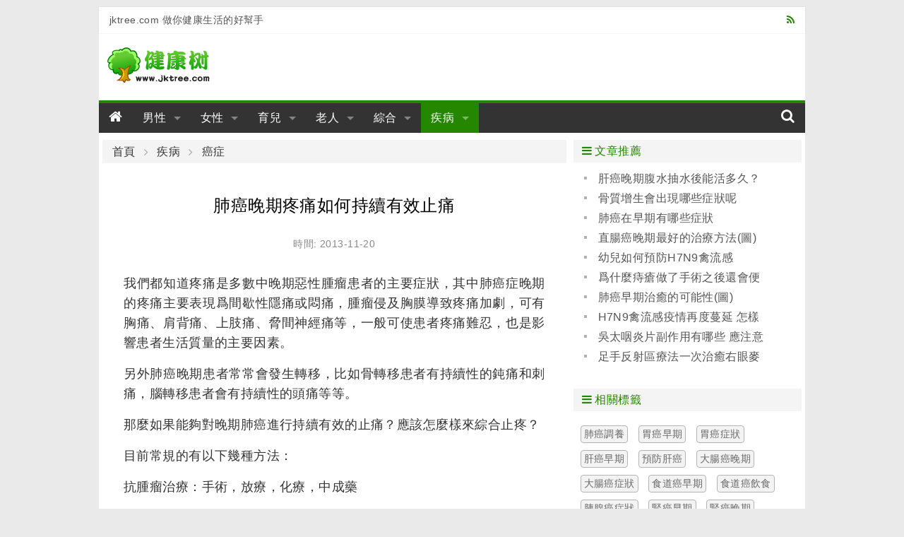

--- FILE ---
content_type: text/html; charset=utf-8
request_url: https://www.jktree.com/disease/article/a09f.html
body_size: 6939
content:
<!DOCTYPE html>
<html lang="zh-TW">
<head>
<meta charset="utf-8">
<meta name="robots" content="index, follow">
<meta name="viewport" content="width=device-width, initial-scale=1, maximum-scale=1, user-scalable=no">
<meta name="robots" content="index, follow">
<meta name="googlebot" content="index, follow">
<link rel="shortcut icon" href="/favicon.ico">
<title>肺癌晚期疼痛如何持續有效止痛-健康樹</title>
<link rel="stylesheet" media="all" href="/assets/frontend-90079d4a0ee23132ba5707389cb8a7f17ff185e9fd6a018d33964b9791babdc5.css" />
<script src="/assets/vendor/modernizr-74da3245def7569da28115667be6a85a2ad97464abe707c9829c46d8975597bc.js"></script>
<script src="/assets/application-577197c38087f2780b6bca1b40a4275123b9ab3b1071466b200f51eb81707ea2.js" data-turbolinks-track="true"></script>
<meta name="csrf-param" content="authenticity_token" />
<meta name="csrf-token" content="804TKz59OEwgD1zrbtlQKxbTsT4XMSX3dKnVagFJ5PLkQiIekyLLI/8DQZ+M7MESzPqLV2CoQ1x309RuReCpmw==" />
</head>
<body class="m-body">
<div class="m-wrap">
  <header id="js-header" class="m-header row">

  <div class="m-top-bar cl g-inner-wrap hide-for-small-only">
    <div class="medium-6 columns">jktree.com 做你健康生活的好幫手</div>
    <div class="medium-6 columns">
      <a class="right" href="/feed/site.xml"><i class="fa fa-rss"></i></a>
    </div>
  </div>

  <div class="m-banner-bar cl">
    <div class="small-12 large-3 columns">
      <a class="logo" href="/"><img src="/assets/ico_logo-43f7d273d08040830982dc699088f307d3ff5faf1ff0f2ca858ebdde4bfc44f8.png" alt="Ico logo 43f7d273d08040830982dc699088f307d3ff5faf1ff0f2ca858ebdde4bfc44f8" /></a>
    </div>
    <div class="small-12 large-9 columns">

    </div>
  </div>

  <div class="m-nav-bar">
    <div class="sticky">
      <nav class="top-bar" data-topbar role="navigation" data-options="scrolltop:false">
        <ul class="title-area">
          <li class="name">
            <h3><a href="/"><i class="fa fa-home"></i></a></h3>
          </li>
           <!-- Remove the class "menu-icon" to get rid of menu icon. Take out "Menu" to just have icon alone -->
          <li class="toggle-topbar menu-icon"><a href="#"><span>Menu</span></a></li>
        </ul>

        <div class="top-bar-section">
          <!-- Right Nav Section -->
          <ul class="left">
            <li class="has-dropdown not-click">
              <a href="/man/" class="">男性</a>
              <ul class="dropdown">
                <li>
                    <div class="m-nav-bar__submenu cl">
                    <a href="/man/impotence/">男性陽痿</a>
                    <a href="/man/prospermia/">男性早泄</a>
                    <a href="/man/foreskin/">男性包皮</a>
                    <a href="/man/sterile/">男性不育</a>
                    <a href="/man/man_psychology/">男性心理</a>
                    <a href="/man/maintenance/">男性保養</a>
                    <a href="/man/diet/">男性飲食</a>
                    <a href="/man/manthing/">男性用品</a>
                    <a href="/man/man_disease/">男性疾病</a>
                    </div>
                </li>
              </ul>
            </li>
            <li class="has-dropdown not-click">
              <a href="/woman/" class="">女性</a>
              <ul class="dropdown">
                <li>
                    <div class="m-nav-bar__submenu cl">
                    <a href="/woman/breast/">女性乳房</a>
                    <a href="/woman/vaginal/">女性陰道</a>
                    <a href="/woman/ovarian/">女性卵巢</a>
                    <a href="/woman/uterine/">女性子宮</a>
                    <a href="/woman/menstrual/">女性經期</a>
                    <a href="/woman/nursing/">女性護理</a>
                    <a href="/woman/ladyfood/">女性飲食</a>
                    <a href="/woman/physiology/">女性生理</a>
                    <a href="/woman/woman_disease/">女性疾病</a>
                    </div>
                </li>
              </ul>
            </li>
            <li class="has-dropdown not-click">
              <a href="/baby/" class="">育兒</a>
              <ul class="dropdown">
                <li>
                    <div class="m-nav-bar__submenu cl">
                    <a href="/baby/begin_gravidity/">準備懷孕</a>
                    <a href="/baby/gravidity/">懷孕</a>
                    <a href="/baby/childbirth/">分娩</a>
                    <a href="/baby/after_childbirth/">產後</a>
                    <a href="/baby/newbaby/">新生兒期</a>
                    <a href="/baby/baby/">嬰兒期</a>
                    <a href="/baby/infancy/">幼兒期</a>
                    <a href="/baby/schoolage/">學前期</a>
                    <a href="/baby/babytool/">母嬰用品</a>
                    </div>
                </li>
              </ul>
            </li>
            <li class="has-dropdown not-click">
              <a href="/oldman/" class="">老人</a>
              <ul class="dropdown">
                <li>
                    <div class="m-nav-bar__submenu cl">
                    <a href="/oldman/oldman_care/">老人保健</a>
                    <a href="/oldman/oldman_lifes/">老人生活</a>
                    <a href="/oldman/oldman_foods/">老人飲食</a>
                    <a href="/oldman/oldman_mental/">老人心理</a>
                    <a href="/oldman/oldman_sickness/">老人疾病</a>
                    <a href="/oldman/oldman_building/">老人健身</a>
                    <a href="/oldman/oldman_products/">老人用品</a>
                    <a href="/oldman/oldman_nursing/">老人護理</a>
                    </div>
                </li>
              </ul>
            </li>
            <li class="has-dropdown not-click">
              <a href="/colligate/" class="">綜合</a>
              <ul class="dropdown">
                <li>
                    <div class="m-nav-bar__submenu cl">
                    <a href="/colligate/sex/">兩性</a>
                    <a href="/colligate/lose_weight/">減肥</a>
                    <a href="/colligate/beauty/">美容</a>
                    <a href="/colligate/plastics/">整形</a>
                    <a href="/colligate/yoga/">瑜伽</a>
                    <a href="/colligate/sports/">健身</a>
                    <a href="/colligate/subhealth/">亞健康</a>
                    <a href="/colligate/first_aid/">急救自救</a>
                    </div>
                </li>
              </ul>
            </li>
            <li class="has-dropdown not-click">
              <a href="/disease/" class="active">疾病</a>
              <ul class="dropdown">
                <li>
                    <div class="m-nav-bar__submenu cl">
                    <a href="/disease/diabetes/">糖尿病</a>
                    <a href="/disease/cancer/">癌症</a>
                    <a href="/disease/hepatopathy/">肝病</a>
                    <a href="/disease/stomach/">胃病</a>
                    <a href="/disease/nephropathy/">腎病</a>
                    <a href="/disease/urology/">泌尿科</a>
                    <a href="/disease/proctology/">肛腸科</a>
                    <a href="/disease/psychosis/">精神病</a>
                    <a href="/disease/orthopaedics/">骨科</a>
                    <a href="/disease/otolaryngology/">耳鼻喉</a>
                    <a href="/disease/cerebropathy/">腦病</a>
                    <a href="/disease/angiocarpy/">心血管</a>
                    <a href="/disease/dermatosis/">皮膚病</a>
                    <a href="/disease/ophthalmonogy/">眼科</a>
                    <a href="/disease/stomatology/">口腔科</a>
                    <a href="/disease/neike/">內科</a>
                    </div>
                </li>
              </ul>
            </li>
          </ul>

          <!-- Left Nav Section -->
          <ul class="right">
            <li><a href="#"><i class="fa fa-search"></i></a></li>
          </ul>
        </div>
      </nav>
    </div>
  </div>

</header>

  <div class="m-main row cl">
  <div class="medium-12 large-8 columns">

  <nav class="breadcrumbs">
    <a href="/">首頁</a>
    <a href="/disease/">疾病</a>
    <a href="/disease/cancer/">癌症</a>
  </nav>

  <article id="article">
    <h1 class="_title">肺癌晚期疼痛如何持續有效止痛</h1>
    <div class="_info">時間: 2013-11-20</div>
    <div id="articleBody" class="_body">
    <p>我們都知道疼痛是多數中晚期惡性腫瘤患者的主要症狀，其中肺癌症晚期的疼痛主要表現爲間歇性隱痛或悶痛，腫瘤侵及胸膜導致疼痛加劇，可有胸痛、肩背痛、上肢痛、脅間神經痛等，一般可使患者疼痛難忍，也是影響患者生活質量的主要因素。</p>
<p>另外肺癌晚期患者常常會發生轉移，比如骨轉移患者有持續性的鈍痛和刺痛，腦轉移患者會有持續性的頭痛等等。</p>
<p>那麼如果能夠對晚期肺癌進行持續有效的止痛？應該怎麼樣來綜合止疼？</p>
<p>目前常規的有以下幾種方法：</p>
<p>抗腫瘤治療：手術，放療，化療，中成藥</p>
<p>骨轉移竈的治療：同位素治療，雙磷酸鹽</p>
<p>精神安慰和解釋</p>
<p>神經阻滯術</p>
<p>藥物治療：WHO的三階梯癌痛治療方案</p>
<p>按階梯給藥注意點：</p>
<p>口服給藥： 在有可能的情況，口服是首選方法，方便，經濟，不易產生藥物依賴。</p>
<p>按時給藥： 可保證疼痛的連續緩解。</p>
<p>個體化給藥：對麻醉藥品的敏感度個體差異很大，對嗎啡無極量限制。</p>
<p>綜合給藥：可以在服用止痛藥的同時，服用人蔘皁苷rh2等輔助治療藥物。</p>
<p>肺癌晚期止痛藥，腫瘤資訊陳顧問指出，肺癌晚期的止痛藥千萬不能亂吃，最好在專業醫生或者顧問的指導下服用。肺癌晚期止痛藥注意事項首先是要及時按醫生的囑咐足量給藥。必須根據醫囑正確掌握藥物的種類、劑量、給藥途徑和給藥時間。針對患者因病情或治療產生嚴重噁心、嘔吐或吞嚥困難的情況，應具體給止痛藥。</p>
<p>肺癌晚期止痛藥。在家裏服用止痛藥要注意。止痛藥不要放在小孩能夠拿到的地方，不同的藥物不要放在一起，藥名、劑量、用法都要在瓶簽上寫清楚，沒有徵得醫生的同意，不要輕易改變藥物的劑量。長期單獨服用非麻醉藥物或與類固醇激素一起時，有造成胃出血的可能，因此，需要多加註意，多問問醫生。</p>
<p>在疼痛患者中，因各種原因使50%～80%的疼痛沒有得到有效控制，而且在治療過程中極易對止痛藥物產生耐藥性，同步配合服用中成藥比如人蔘皁苷rh2，具有殺滅和抑制癌細胞，提高免疫雙重功效，扶正與祛邪兼顧，有效改善肺癌晚期患者的症狀，減輕患者痛苦，提高生活質量，延長患者的生存期！</p>
<p>通過癌細胞體外培養與癌症動物模型最新研究證明：人蔘皁甙rh2對癌細胞從以下幾方面發揮抑制作用</p>
<p>（1）人蔘皁苷Rh2抑制腫瘤癌細胞生長，減少對周邊的壓迫，減輕疼痛。</p>
<p>（2）人蔘皁苷Rh2可以有效增強單核巨噬細胞的吞噬功能，誘發腫瘤癌細胞凋亡。</p>
<p>（3）人蔘皁苷Rh2的HK細胞活性功能，誘導腫瘤癌細胞分化，保護正常器官。</p>
<p>（4）人蔘皁苷Rh2可以通過提高免疫力降低放化療的毒性，有效地減小放化療的痛苦程度。</p>
<p>在抗腫瘤治療中，能夠具有殺滅和抑制癌細胞，提高免疫，減輕放化療副作用，同時能夠減緩正常器官的衰竭程度，延長生命期限，逆轉止痛藥物的耐藥性，能夠比較好的起到綜合止痛效果。</p>
    </div>
  </article>


  <section class="m-article-neighbor">
    <div class="_prev">
      <i class="fa fa-angle-double-left"></i> 上一篇：<a href="/disease/article/9fd8.html">早期的腎癌可以治癒嗎</a>
    </div>
    <div class="_next">
     <i class="fa fa-angle-double-right"></i> 下一篇：<a href="/disease/article/a0a0.html">從而徹底如何治療酒精肝恢復和穩定肝功能</a>
    </div>
  </section>

  <section class="m-addthis">
    <!-- AddThis Button BEGIN -->
    <div class="addthis_sharing_toolbox"></div>
    <!-- AddThis Button END -->
  </section>

  <section class="m-article-main-box row">
    <div class="small-12 columns">
      <div class="_title"><i class="fa fa-arrow-circle-right"></i> 相關文章</div>
    </div>

    <div class="_content small-12 columns">
      <div class="row">
        <div class="small-12 columns">
          <ul class="_article_list no-bullet m-list">
            <li><a href="/disease/article/9da0.html">肺腺癌晚期能活多久?</a></li>
            <li><a href="/disease/article/9da1.html">肺癌晚期能治癒嗎？如何治癒癌症</a></li>
            <li><a href="/disease/article/a5a3.html">肺癌疾病的護理工作有哪些</a></li>
            <li><a href="/disease/article/a5a4.html">肺癌的飲食偏方有哪些</a></li>
            <li><a href="/disease/article/a860.html">肺癌靶向治療的副作用</a></li>
            <li><a href="/disease/article/a861.html">肺腺癌病人吃什麼好</a></li>
            <li><a href="/disease/article/a862.html">肺癌胸水怎麼辦？(圖)</a></li>
            <li><a href="/disease/article/ab10.html">肺癌晚期患者的生存期如何延長？</a></li>
            <li><a href="/disease/article/b05f.html">肺癌晚期擴散後患者能堅持多久？</a></li>
            <li><a href="/disease/article/b060.html">肺癌晚期中醫治療如何用藥(圖)</a></li>
            <li><a href="/disease/article/b061.html">肺癌晚期轉移症狀都有哪些</a></li>
            <li><a href="/disease/article/b062.html">肺癌晚期肝轉移治療方法</a></li>
            <li><a href="/disease/article/b43a.html">肺癌晚期患者的治療有哪些方法</a></li>
            <li><a href="/disease/article/b43c.html">中晚期肺癌最佳的治療方法是什麼</a></li>
            <li><a href="/disease/article/b53b.html">肺癌晚期可以活多久?</a></li>
            <li><a href="/disease/article/b53c.html">肺癌晚期，病人的病情發展也不是不可控的</a></li>
          </ul>
        </div>
      </div>
    </div>

    <div class="m-tag-button"><a href="/t/fzwq/" class="button success expand small radius">發現更多 "肺癌晚期" 相關文章</a></div>
  </section>

  <section class="m-comment-box row">
    <div class="small-12 columns">
      <div class="_title"><i class="fa fa-arrow-circle-right"></i> 評論</div>
    </div>



    <div class="_form small-12 columns">
      <table>
       <tbody><tr>
        <td width="60"><label for="right-label" class="right inline">暱稱</label></td>
        <td><input type="text" id="author" maxlength="20" value="熱心網友"></td>
       </tr>
       <tr>
        <td><label for="right-label" class="right inline">內容</label></td>
        <td><textarea id="commentTxt" rows="5"></textarea></td>
       </tr>
       <tr>
        <td></td>
        <td><button id="commentBtn" type="button" class="button left small radius">發表評論</button></td>
       </tr>
      </tbody></table>
    </div>

    <div class="_content small-12 columns">
      <div class="row">
          <div class="small-12 columns">
          </div>
      </div>
    </div>


  </section>
</div>

<div class="medium-12 large-4 columns m-sider">
  <div class="row">
    <div class="m-side-article small-12 medium-6 large-12 columns">
      <div class="m-side-title"><i class="fa fa-bars"></i> 文章推薦</div>
      <div class="_content">
        <ul class="_article_list no-bullet m-list">
          <li><a href="/disease/article/bfa6.html">肝癌晚期腹水抽水後能活多久？</a></li>
          <li><a href="/disease/article/bdda.html">骨質增生會出現哪些症狀呢</a></li>
          <li><a href="/disease/article/bf90.html">肺癌在早期有哪些症狀</a></li>
          <li><a href="/disease/article/bf62.html">直腸癌晚期最好的治療方法(圖)</a></li>
          <li><a href="/disease/article/bdec.html">幼兒如何預防H7N9禽流感</a></li>
          <li><a href="/disease/article/bf82.html">爲什麼痔瘡做了手術之後還會便血呢？</a></li>
          <li><a href="/disease/article/bf91.html">肺癌早期治癒的可能性(圖)</a></li>
          <li><a href="/disease/article/bde8.html">H7N9禽流感疫情再度蔓延 怎樣預防是關鍵!(圖)</a></li>
          <li><a href="/disease/article/be08.html">吳太咽炎片副作用有哪些 應注意些什麼</a></li>
          <li><a href="/disease/article/bf58.html">足手反射區療法一次治癒右眼麥粒腫一例</a></li>
        </ul>
      </div>
    </div>

    <div class="m-hot-tag small-12 medium-6 large-12 columns">
      <div class="m-side-title"><i class="fa fa-bars"></i> 相關標籤</div>
      <div class="_content">
          <a class="_tag" href="/t/faty/">肺癌調養</a>
          <a class="_tag" href="/t/wazq/">胃癌早期</a>
          <a class="_tag" href="/t/wazz/">胃癌症狀</a>
          <a class="_tag" href="/t/gazq/">肝癌早期</a>
          <a class="_tag" href="/t/tfga/">預防肝癌</a>
          <a class="_tag" href="/t/dcawq/">大腸癌晚期</a>
          <a class="_tag" href="/t/dcazz/">大腸癌症狀</a>
          <a class="_tag" href="/t/sdazq/">食道癌早期</a>
          <a class="_tag" href="/t/sdays/">食道癌飲食</a>
          <a class="_tag" href="/t/yxazz/">胰腺癌症狀</a>
          <a class="_tag" href="/t/sazq/">腎癌早期</a>
          <a class="_tag" href="/t/sawq/">腎癌晚期</a>
      <span class="cl"></span>
      </div>
    </div>
  </div>

  <div class="row">
    <div class="m-side-article small-12 medium-12 large-12 columns">
      <div class="_content">
      </div>
    </div>
  </div>

</div>

<script>
$(function(){
  $zArticle.beauty();
  $zArticle.visit("41119", "1502");
  $zArticle.adFix();
});
</script>

<script type="text/javascript" src="//s7.addthis.com/js/300/addthis_widget.js#pubid=xxhui" async="async"></script>
<script async src="//pagead2.googlesyndication.com/pagead/js/adsbygoogle.js"></script>


  </div>
  <footer id="js-footer" class="m-footer row">
  <div class="large-12 columns hide-for-small-only">
    <div>
      <a href="/about/aboutus.html">關於我們</a> |
      <a href="/about/privacy.html">免責條款</a> |
      <a href="/about/contactus.html">聯繫我們</a> |
      <a href="/about/sitemap.html">網站地圖</a>
    </div>
  </div>
  <div class="large-12 columns hide-for-small-only">
    <div>本站信息僅供參考，不能作爲疾病診斷及醫療的依據，就醫請遵照醫生診斷</div>
  </div>
  <div class="m-footer__info large-12 medium-12 columns">
    <div>&copy; 2010-2026 健康樹 JKTree.com </div>
    <span>做您健康生活的好幫手</span>
  </div>
</footer>

</div>
</body>
<script>
$(function(){ $(document).foundation(); });
</script>
<script>
  (function(i,s,o,g,r,a,m){i['GoogleAnalyticsObject']=r;i[r]=i[r]||function(){
  (i[r].q=i[r].q||[]).push(arguments)},i[r].l=1*new Date();a=s.createElement(o),
  m=s.getElementsByTagName(o)[0];a.async=1;a.src=g;m.parentNode.insertBefore(a,m)
  })(window,document,'script','//www.google-analytics.com/analytics.js','ga');

  ga('create', 'UA-24726481-1', 'auto');
  ga('send', 'pageview');
</script>

</html>


--- FILE ---
content_type: text/html; charset=utf-8
request_url: https://www.jktree.com/ajax/visit?id=41119&ca=1502&nocache=6
body_size: -96
content:
1008
